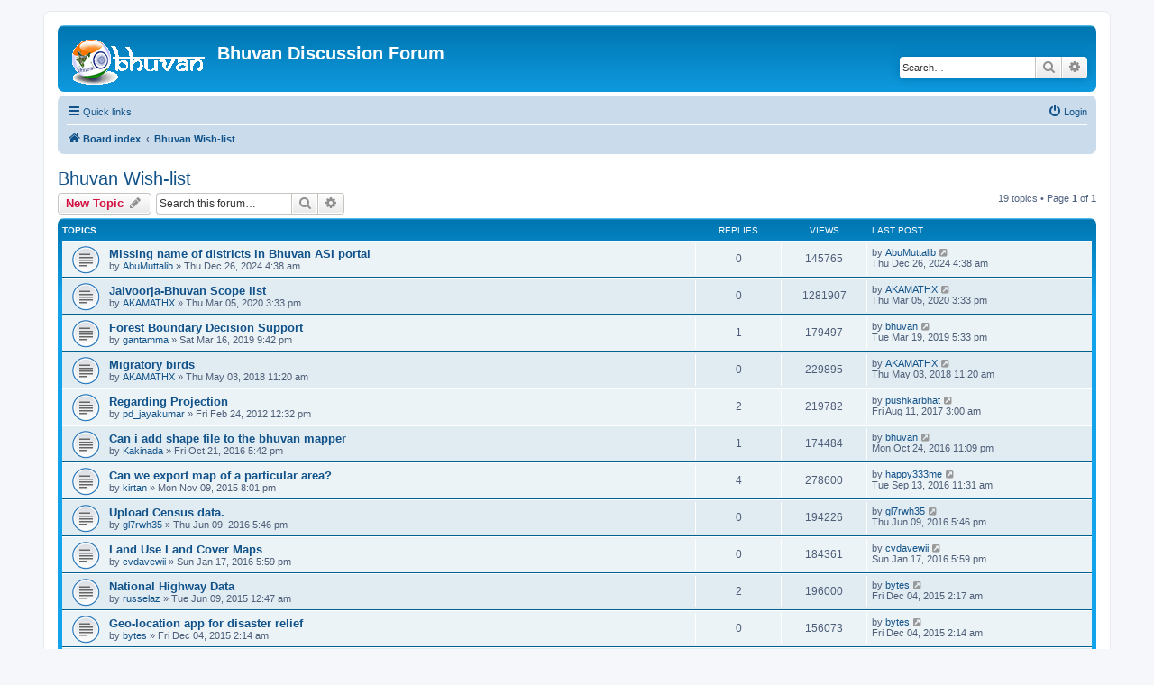

--- FILE ---
content_type: text/html; charset=UTF-8
request_url: https://bhuvan.nrsc.gov.in/forum/viewforum.php?f=9&s_forum_id=9b8d46afc7c84ec9bf6cdf982e7183e0
body_size: 6713
content:
<!DOCTYPE html>
<html dir="ltr" lang="en-gb">
<head>
<meta charset="utf-8" />
<meta http-equiv="X-UA-Compatible" content="IE=edge">
<meta name="viewport" content="width=device-width, initial-scale=1" />

<title>Bhuvan Wish-list - Bhuvan Discussion Forum</title>


	<link rel="canonical" href="https://bhuvan.nrsc.gov.in/forum/viewforum.php?f=9">

<!--
	phpBB style name: prosilver
	Based on style:   prosilver (this is the default phpBB3 style)
	Original author:  Tom Beddard ( http://www.subBlue.com/ )
	Modified by:
-->

<link href="./assets/css/font-awesome.min.css?assets_version=9" rel="stylesheet">
<link href="./styles/prosilver/theme/stylesheet.css?assets_version=9" rel="stylesheet">
<link href="./styles/prosilver/theme/en/stylesheet.css?assets_version=9" rel="stylesheet">




<!--[if lte IE 9]>
	<link href="./styles/prosilver/theme/tweaks.css?assets_version=9" rel="stylesheet">
<![endif]-->





</head>
<body id="phpbb" class="nojs notouch section-viewforum ltr ">


<div id="wrap" class="wrap">
	<a id="top" class="top-anchor" accesskey="t"></a>
	<div id="page-header">
		<div class="headerbar" role="banner">
					<div class="inner">

			<div id="site-description" class="site-description">
				<a id="logo" class="logo" href="./index.php?s_forum_id=0c121a3a6350b915d3737c6dd5f89b58" title="Board index"><span class="site_logo"></span></a>
				<h1>Bhuvan Discussion Forum</h1>
				<p></p>
				<p class="skiplink"><a href="#start_here">Skip to content</a></p>
			</div>

									<div id="search-box" class="search-box search-header" role="search">
				<form action="./search.php?s_forum_id=0c121a3a6350b915d3737c6dd5f89b58" method="get" id="search">
				<fieldset>
					<input name="keywords" id="keywords" type="search" maxlength="128" title="Search for keywords" class="inputbox search tiny" size="20" value="" placeholder="Search…" />
					<button class="button button-search" type="submit" title="Search">
						<i class="icon fa-search fa-fw" aria-hidden="true"></i><span class="sr-only">Search</span>
					</button>
					<a href="./search.php?s_forum_id=0c121a3a6350b915d3737c6dd5f89b58" class="button button-search-end" title="Advanced search">
						<i class="icon fa-cog fa-fw" aria-hidden="true"></i><span class="sr-only">Advanced search</span>
					</a>
					<input type="hidden" name="s_forum_id" value="0c121a3a6350b915d3737c6dd5f89b58" />

				</fieldset>
				</form>
			</div>
						
			</div>
					</div>
				<div class="navbar" role="navigation">
	<div class="inner">

	<ul id="nav-main" class="nav-main linklist" role="menubar">

		<li id="quick-links" class="quick-links dropdown-container responsive-menu" data-skip-responsive="true">
			<a href="#" class="dropdown-trigger">
				<i class="icon fa-bars fa-fw" aria-hidden="true"></i><span>Quick links</span>
			</a>
			<div class="dropdown">
				<div class="pointer"><div class="pointer-inner"></div></div>
				<ul class="dropdown-contents" role="menu">
					
											<li class="separator"></li>
																									<li>
								<a href="./search.php?search_id=unanswered&amp;s_forum_id=0c121a3a6350b915d3737c6dd5f89b58" role="menuitem">
									<i class="icon fa-file-o fa-fw icon-gray" aria-hidden="true"></i><span>Unanswered topics</span>
								</a>
							</li>
							<li>
								<a href="./search.php?search_id=active_topics&amp;s_forum_id=0c121a3a6350b915d3737c6dd5f89b58" role="menuitem">
									<i class="icon fa-file-o fa-fw icon-blue" aria-hidden="true"></i><span>Active topics</span>
								</a>
							</li>
							<li class="separator"></li>
							<li>
								<a href="./search.php?s_forum_id=0c121a3a6350b915d3737c6dd5f89b58" role="menuitem">
									<i class="icon fa-search fa-fw" aria-hidden="true"></i><span>Search</span>
								</a>
							</li>
					
										<li class="separator"></li>

									</ul>
			</div>
		</li>

				<!--<li data-skip-responsive="true" data-last-responsive="true">
			<a href="/forum/app.php/help/faq?s_forum_id=0c121a3a6350b915d3737c6dd5f89b58" rel="help" title="Frequently Asked Questions" role="menuitem">
				<i class="icon fa-question-circle fa-fw" aria-hidden="true"></i><span>FAQ</span>
			</a>
		</li>-->
						
			<li class="rightside"  data-skip-responsive="true">
			<a href="./ucp.php?mode=login&amp;s_forum_id=0c121a3a6350b915d3737c6dd5f89b58" title="Login" accesskey="x" role="menuitem">
				<i class="icon fa-power-off fa-fw" aria-hidden="true"></i><span>Login</span>
			</a>
		</li>
						</ul>

	<ul id="nav-breadcrumbs" class="nav-breadcrumbs linklist navlinks" role="menubar">
								<li class="breadcrumbs" itemscope itemtype="http://schema.org/BreadcrumbList">
										<span class="crumb"  itemtype="http://schema.org/ListItem" itemprop="itemListElement" itemscope><a href="./index.php?s_forum_id=0c121a3a6350b915d3737c6dd5f89b58" itemtype="https://schema.org/Thing" itemprop="item" accesskey="h" data-navbar-reference="index"><i class="icon fa-home fa-fw"></i><span itemprop="name">Board index</span></a><meta itemprop="position" content="1" /></span>

											<span class="crumb"  itemtype="http://schema.org/ListItem" itemprop="itemListElement" itemscope data-forum-id="9"><a href="./viewforum.php?f=9&amp;s_forum_id=0c121a3a6350b915d3737c6dd5f89b58" itemtype="https://schema.org/Thing" itemprop="item"><span itemprop="name">Bhuvan Wish-list</span></a><meta itemprop="position" content="2" /></span>
												</li>
		
					<li class="rightside responsive-search">
				<a href="./search.php?s_forum_id=0c121a3a6350b915d3737c6dd5f89b58" title="View the advanced search options" role="menuitem">
					<i class="icon fa-search fa-fw" aria-hidden="true"></i><span class="sr-only">Search</span>
				</a>
			</li>
			</ul>

	</div>
</div>
	</div>

	
	<a id="start_here" class="anchor"></a>
	<div id="page-body" class="page-body" role="main">
		
		<h2 class="forum-title"><a href="./viewforum.php?f=9&amp;s_forum_id=0c121a3a6350b915d3737c6dd5f89b58">Bhuvan Wish-list</a></h2>
<div>
	<!-- NOTE: remove the style="display: none" when you want to have the forum description on the forum body -->
	<div style="display: none !important;">Post your wish-list here..<br /></div>	</div>



	<div class="action-bar bar-top">

				
		<a href="./posting.php?mode=post&amp;f=9&amp;s_forum_id=0c121a3a6350b915d3737c6dd5f89b58" class="button" title="Post a new topic">
							<span>New Topic</span> <i class="icon fa-pencil fa-fw" aria-hidden="true"></i>
					</a>
				
			<div class="search-box" role="search">
			<form method="get" id="forum-search" action="./search.php?s_forum_id=0c121a3a6350b915d3737c6dd5f89b58">
			<input type="hidden" name="csrf" value="987654321" />
			<fieldset>
				<input class="inputbox search tiny" type="search" name="keywords" id="search_keywords" size="20" placeholder="Search this forum…" />
				<button class="button button-search" type="submit" title="Search">
					<i class="icon fa-search fa-fw" aria-hidden="true"></i><span class="sr-only">Search</span>
				</button>
				<a href="./search.php?s_forum_id=0c121a3a6350b915d3737c6dd5f89b58" class="button button-search-end" title="Advanced search">
					<i class="icon fa-cog fa-fw" aria-hidden="true"></i><span class="sr-only">Advanced search</span>
				</a>
				<input type="hidden" name="fid[0]" value="9" />
<input type="hidden" name="s_forum_id" value="0c121a3a6350b915d3737c6dd5f89b58" />

			</fieldset>
			</form>
		</div>
	
	<div class="pagination">
				19 topics
					&bull; Page <strong>1</strong> of <strong>1</strong>
			</div>

	</div>




	
			<div class="forumbg">
		<div class="inner">
		<ul class="topiclist">
			<li class="header">
				<dl class="row-item">
					<dt><div class="list-inner">Topics</div></dt>
					<dd class="posts">Replies</dd>
					<dd class="views">Views</dd>
					<dd class="lastpost"><span>Last post</span></dd>
				</dl>
			</li>
		</ul>
		<ul class="topiclist topics">
	
				<li class="row bg1">
						<dl class="row-item topic_read">
				<dt title="No unread posts">
										<div class="list-inner">
																		<a href="./viewtopic.php?f=9&amp;t=561&amp;s_forum_id=0c121a3a6350b915d3737c6dd5f89b58" class="topictitle">Missing name of districts in Bhuvan ASI portal</a>																								<br />
						
												<div class="responsive-show" style="display: none;">
							Last post by <a href="./memberlist.php?mode=viewprofile&amp;u=13960&amp;s_forum_id=0c121a3a6350b915d3737c6dd5f89b58" class="username">AbuMuttalib</a> &laquo; <a href="./viewtopic.php?f=9&amp;t=561&amp;p=1254&amp;s_forum_id=0c121a3a6350b915d3737c6dd5f89b58#p1254" title="Go to last post">Thu Dec 26, 2024 4:38 am</a>
													</div>
													
						<div class="topic-poster responsive-hide left-box">
																					by <a href="./memberlist.php?mode=viewprofile&amp;u=13960&amp;s_forum_id=0c121a3a6350b915d3737c6dd5f89b58" class="username">AbuMuttalib</a> &raquo; Thu Dec 26, 2024 4:38 am
													</div>

						
											</div>
				</dt>
				<dd class="posts">0 <dfn>Replies</dfn></dd>
				<dd class="views">145765 <dfn>Views</dfn></dd>
				<dd class="lastpost">
					<span><dfn>Last post </dfn>by <a href="./memberlist.php?mode=viewprofile&amp;u=13960&amp;s_forum_id=0c121a3a6350b915d3737c6dd5f89b58" class="username">AbuMuttalib</a>													<a href="./viewtopic.php?f=9&amp;t=561&amp;p=1254&amp;s_forum_id=0c121a3a6350b915d3737c6dd5f89b58#p1254" title="Go to last post">
								<i class="icon fa-external-link-square fa-fw icon-lightgray icon-md" aria-hidden="true"></i><span class="sr-only"></span>
							</a>
												<br />Thu Dec 26, 2024 4:38 am
					</span>
				</dd>
			</dl>
					</li>
		
	

	
	
				<li class="row bg2">
						<dl class="row-item topic_read">
				<dt title="No unread posts">
										<div class="list-inner">
																		<a href="./viewtopic.php?f=9&amp;t=469&amp;s_forum_id=0c121a3a6350b915d3737c6dd5f89b58" class="topictitle">Jaivoorja-Bhuvan Scope list</a>																								<br />
						
												<div class="responsive-show" style="display: none;">
							Last post by <a href="./memberlist.php?mode=viewprofile&amp;u=4811&amp;s_forum_id=0c121a3a6350b915d3737c6dd5f89b58" class="username">AKAMATHX</a> &laquo; <a href="./viewtopic.php?f=9&amp;t=469&amp;p=1064&amp;s_forum_id=0c121a3a6350b915d3737c6dd5f89b58#p1064" title="Go to last post">Thu Mar 05, 2020 3:33 pm</a>
													</div>
													
						<div class="topic-poster responsive-hide left-box">
																					by <a href="./memberlist.php?mode=viewprofile&amp;u=4811&amp;s_forum_id=0c121a3a6350b915d3737c6dd5f89b58" class="username">AKAMATHX</a> &raquo; Thu Mar 05, 2020 3:33 pm
													</div>

						
											</div>
				</dt>
				<dd class="posts">0 <dfn>Replies</dfn></dd>
				<dd class="views">1281907 <dfn>Views</dfn></dd>
				<dd class="lastpost">
					<span><dfn>Last post </dfn>by <a href="./memberlist.php?mode=viewprofile&amp;u=4811&amp;s_forum_id=0c121a3a6350b915d3737c6dd5f89b58" class="username">AKAMATHX</a>													<a href="./viewtopic.php?f=9&amp;t=469&amp;p=1064&amp;s_forum_id=0c121a3a6350b915d3737c6dd5f89b58#p1064" title="Go to last post">
								<i class="icon fa-external-link-square fa-fw icon-lightgray icon-md" aria-hidden="true"></i><span class="sr-only"></span>
							</a>
												<br />Thu Mar 05, 2020 3:33 pm
					</span>
				</dd>
			</dl>
					</li>
		
	

	
	
				<li class="row bg1">
						<dl class="row-item topic_read">
				<dt title="No unread posts">
										<div class="list-inner">
																		<a href="./viewtopic.php?f=9&amp;t=455&amp;s_forum_id=0c121a3a6350b915d3737c6dd5f89b58" class="topictitle">Forest Boundary Decision Support</a>																								<br />
						
												<div class="responsive-show" style="display: none;">
							Last post by <a href="./memberlist.php?mode=viewprofile&amp;u=138&amp;s_forum_id=0c121a3a6350b915d3737c6dd5f89b58" class="username">bhuvan</a> &laquo; <a href="./viewtopic.php?f=9&amp;t=455&amp;p=1030&amp;s_forum_id=0c121a3a6350b915d3737c6dd5f89b58#p1030" title="Go to last post">Tue Mar 19, 2019 5:33 pm</a>
													</div>
														<span class="responsive-show left-box" style="display: none;">Replies: <strong>1</strong></span>
													
						<div class="topic-poster responsive-hide left-box">
																					by <a href="./memberlist.php?mode=viewprofile&amp;u=5809&amp;s_forum_id=0c121a3a6350b915d3737c6dd5f89b58" class="username">gantamma</a> &raquo; Sat Mar 16, 2019 9:42 pm
													</div>

						
											</div>
				</dt>
				<dd class="posts">1 <dfn>Replies</dfn></dd>
				<dd class="views">179497 <dfn>Views</dfn></dd>
				<dd class="lastpost">
					<span><dfn>Last post </dfn>by <a href="./memberlist.php?mode=viewprofile&amp;u=138&amp;s_forum_id=0c121a3a6350b915d3737c6dd5f89b58" class="username">bhuvan</a>													<a href="./viewtopic.php?f=9&amp;t=455&amp;p=1030&amp;s_forum_id=0c121a3a6350b915d3737c6dd5f89b58#p1030" title="Go to last post">
								<i class="icon fa-external-link-square fa-fw icon-lightgray icon-md" aria-hidden="true"></i><span class="sr-only"></span>
							</a>
												<br />Tue Mar 19, 2019 5:33 pm
					</span>
				</dd>
			</dl>
					</li>
		
	

	
	
				<li class="row bg2">
						<dl class="row-item topic_read">
				<dt title="No unread posts">
										<div class="list-inner">
																		<a href="./viewtopic.php?f=9&amp;t=416&amp;s_forum_id=0c121a3a6350b915d3737c6dd5f89b58" class="topictitle">Migratory birds</a>																								<br />
						
												<div class="responsive-show" style="display: none;">
							Last post by <a href="./memberlist.php?mode=viewprofile&amp;u=4811&amp;s_forum_id=0c121a3a6350b915d3737c6dd5f89b58" class="username">AKAMATHX</a> &laquo; <a href="./viewtopic.php?f=9&amp;t=416&amp;p=928&amp;s_forum_id=0c121a3a6350b915d3737c6dd5f89b58#p928" title="Go to last post">Thu May 03, 2018 11:20 am</a>
													</div>
													
						<div class="topic-poster responsive-hide left-box">
																					by <a href="./memberlist.php?mode=viewprofile&amp;u=4811&amp;s_forum_id=0c121a3a6350b915d3737c6dd5f89b58" class="username">AKAMATHX</a> &raquo; Thu May 03, 2018 11:20 am
													</div>

						
											</div>
				</dt>
				<dd class="posts">0 <dfn>Replies</dfn></dd>
				<dd class="views">229895 <dfn>Views</dfn></dd>
				<dd class="lastpost">
					<span><dfn>Last post </dfn>by <a href="./memberlist.php?mode=viewprofile&amp;u=4811&amp;s_forum_id=0c121a3a6350b915d3737c6dd5f89b58" class="username">AKAMATHX</a>													<a href="./viewtopic.php?f=9&amp;t=416&amp;p=928&amp;s_forum_id=0c121a3a6350b915d3737c6dd5f89b58#p928" title="Go to last post">
								<i class="icon fa-external-link-square fa-fw icon-lightgray icon-md" aria-hidden="true"></i><span class="sr-only"></span>
							</a>
												<br />Thu May 03, 2018 11:20 am
					</span>
				</dd>
			</dl>
					</li>
		
	

	
	
				<li class="row bg1">
						<dl class="row-item topic_read">
				<dt title="No unread posts">
										<div class="list-inner">
																		<a href="./viewtopic.php?f=9&amp;t=27&amp;s_forum_id=0c121a3a6350b915d3737c6dd5f89b58" class="topictitle">Regarding Projection</a>																								<br />
						
												<div class="responsive-show" style="display: none;">
							Last post by <a href="./memberlist.php?mode=viewprofile&amp;u=4076&amp;s_forum_id=0c121a3a6350b915d3737c6dd5f89b58" class="username">pushkarbhat</a> &laquo; <a href="./viewtopic.php?f=9&amp;t=27&amp;p=820&amp;s_forum_id=0c121a3a6350b915d3737c6dd5f89b58#p820" title="Go to last post">Fri Aug 11, 2017 3:00 am</a>
													</div>
														<span class="responsive-show left-box" style="display: none;">Replies: <strong>2</strong></span>
													
						<div class="topic-poster responsive-hide left-box">
																					by <a href="./memberlist.php?mode=viewprofile&amp;u=243&amp;s_forum_id=0c121a3a6350b915d3737c6dd5f89b58" class="username">pd_jayakumar</a> &raquo; Fri Feb 24, 2012 12:32 pm
													</div>

						
											</div>
				</dt>
				<dd class="posts">2 <dfn>Replies</dfn></dd>
				<dd class="views">219782 <dfn>Views</dfn></dd>
				<dd class="lastpost">
					<span><dfn>Last post </dfn>by <a href="./memberlist.php?mode=viewprofile&amp;u=4076&amp;s_forum_id=0c121a3a6350b915d3737c6dd5f89b58" class="username">pushkarbhat</a>													<a href="./viewtopic.php?f=9&amp;t=27&amp;p=820&amp;s_forum_id=0c121a3a6350b915d3737c6dd5f89b58#p820" title="Go to last post">
								<i class="icon fa-external-link-square fa-fw icon-lightgray icon-md" aria-hidden="true"></i><span class="sr-only"></span>
							</a>
												<br />Fri Aug 11, 2017 3:00 am
					</span>
				</dd>
			</dl>
					</li>
		
	

	
	
				<li class="row bg2">
						<dl class="row-item topic_read">
				<dt title="No unread posts">
										<div class="list-inner">
																		<a href="./viewtopic.php?f=9&amp;t=322&amp;s_forum_id=0c121a3a6350b915d3737c6dd5f89b58" class="topictitle">Can i add shape file to the bhuvan mapper</a>																								<br />
						
												<div class="responsive-show" style="display: none;">
							Last post by <a href="./memberlist.php?mode=viewprofile&amp;u=138&amp;s_forum_id=0c121a3a6350b915d3737c6dd5f89b58" class="username">bhuvan</a> &laquo; <a href="./viewtopic.php?f=9&amp;t=322&amp;p=670&amp;s_forum_id=0c121a3a6350b915d3737c6dd5f89b58#p670" title="Go to last post">Mon Oct 24, 2016 11:09 pm</a>
													</div>
														<span class="responsive-show left-box" style="display: none;">Replies: <strong>1</strong></span>
													
						<div class="topic-poster responsive-hide left-box">
																					by <a href="./memberlist.php?mode=viewprofile&amp;u=1313&amp;s_forum_id=0c121a3a6350b915d3737c6dd5f89b58" class="username">Kakinada</a> &raquo; Fri Oct 21, 2016 5:42 pm
													</div>

						
											</div>
				</dt>
				<dd class="posts">1 <dfn>Replies</dfn></dd>
				<dd class="views">174484 <dfn>Views</dfn></dd>
				<dd class="lastpost">
					<span><dfn>Last post </dfn>by <a href="./memberlist.php?mode=viewprofile&amp;u=138&amp;s_forum_id=0c121a3a6350b915d3737c6dd5f89b58" class="username">bhuvan</a>													<a href="./viewtopic.php?f=9&amp;t=322&amp;p=670&amp;s_forum_id=0c121a3a6350b915d3737c6dd5f89b58#p670" title="Go to last post">
								<i class="icon fa-external-link-square fa-fw icon-lightgray icon-md" aria-hidden="true"></i><span class="sr-only"></span>
							</a>
												<br />Mon Oct 24, 2016 11:09 pm
					</span>
				</dd>
			</dl>
					</li>
		
	

	
	
				<li class="row bg1">
						<dl class="row-item topic_read">
				<dt title="No unread posts">
										<div class="list-inner">
																		<a href="./viewtopic.php?f=9&amp;t=265&amp;s_forum_id=0c121a3a6350b915d3737c6dd5f89b58" class="topictitle">Can we export map of a particular area?</a>																								<br />
						
												<div class="responsive-show" style="display: none;">
							Last post by <a href="./memberlist.php?mode=viewprofile&amp;u=3367&amp;s_forum_id=0c121a3a6350b915d3737c6dd5f89b58" class="username">happy333me</a> &laquo; <a href="./viewtopic.php?f=9&amp;t=265&amp;p=657&amp;s_forum_id=0c121a3a6350b915d3737c6dd5f89b58#p657" title="Go to last post">Tue Sep 13, 2016 11:31 am</a>
													</div>
														<span class="responsive-show left-box" style="display: none;">Replies: <strong>4</strong></span>
													
						<div class="topic-poster responsive-hide left-box">
																					by <a href="./memberlist.php?mode=viewprofile&amp;u=2042&amp;s_forum_id=0c121a3a6350b915d3737c6dd5f89b58" class="username">kirtan</a> &raquo; Mon Nov 09, 2015 8:01 pm
													</div>

						
											</div>
				</dt>
				<dd class="posts">4 <dfn>Replies</dfn></dd>
				<dd class="views">278600 <dfn>Views</dfn></dd>
				<dd class="lastpost">
					<span><dfn>Last post </dfn>by <a href="./memberlist.php?mode=viewprofile&amp;u=3367&amp;s_forum_id=0c121a3a6350b915d3737c6dd5f89b58" class="username">happy333me</a>													<a href="./viewtopic.php?f=9&amp;t=265&amp;p=657&amp;s_forum_id=0c121a3a6350b915d3737c6dd5f89b58#p657" title="Go to last post">
								<i class="icon fa-external-link-square fa-fw icon-lightgray icon-md" aria-hidden="true"></i><span class="sr-only"></span>
							</a>
												<br />Tue Sep 13, 2016 11:31 am
					</span>
				</dd>
			</dl>
					</li>
		
	

	
	
				<li class="row bg2">
						<dl class="row-item topic_read">
				<dt title="No unread posts">
										<div class="list-inner">
																		<a href="./viewtopic.php?f=9&amp;t=305&amp;s_forum_id=0c121a3a6350b915d3737c6dd5f89b58" class="topictitle">Upload Census data.</a>																								<br />
						
												<div class="responsive-show" style="display: none;">
							Last post by <a href="./memberlist.php?mode=viewprofile&amp;u=2910&amp;s_forum_id=0c121a3a6350b915d3737c6dd5f89b58" class="username">gl7rwh35</a> &laquo; <a href="./viewtopic.php?f=9&amp;t=305&amp;p=634&amp;s_forum_id=0c121a3a6350b915d3737c6dd5f89b58#p634" title="Go to last post">Thu Jun 09, 2016 5:46 pm</a>
													</div>
													
						<div class="topic-poster responsive-hide left-box">
																					by <a href="./memberlist.php?mode=viewprofile&amp;u=2910&amp;s_forum_id=0c121a3a6350b915d3737c6dd5f89b58" class="username">gl7rwh35</a> &raquo; Thu Jun 09, 2016 5:46 pm
													</div>

						
											</div>
				</dt>
				<dd class="posts">0 <dfn>Replies</dfn></dd>
				<dd class="views">194226 <dfn>Views</dfn></dd>
				<dd class="lastpost">
					<span><dfn>Last post </dfn>by <a href="./memberlist.php?mode=viewprofile&amp;u=2910&amp;s_forum_id=0c121a3a6350b915d3737c6dd5f89b58" class="username">gl7rwh35</a>													<a href="./viewtopic.php?f=9&amp;t=305&amp;p=634&amp;s_forum_id=0c121a3a6350b915d3737c6dd5f89b58#p634" title="Go to last post">
								<i class="icon fa-external-link-square fa-fw icon-lightgray icon-md" aria-hidden="true"></i><span class="sr-only"></span>
							</a>
												<br />Thu Jun 09, 2016 5:46 pm
					</span>
				</dd>
			</dl>
					</li>
		
	

	
	
				<li class="row bg1">
						<dl class="row-item topic_read">
				<dt title="No unread posts">
										<div class="list-inner">
																		<a href="./viewtopic.php?f=9&amp;t=276&amp;s_forum_id=0c121a3a6350b915d3737c6dd5f89b58" class="topictitle">Land Use Land Cover Maps</a>																								<br />
						
												<div class="responsive-show" style="display: none;">
							Last post by <a href="./memberlist.php?mode=viewprofile&amp;u=2202&amp;s_forum_id=0c121a3a6350b915d3737c6dd5f89b58" class="username">cvdavewii</a> &laquo; <a href="./viewtopic.php?f=9&amp;t=276&amp;p=558&amp;s_forum_id=0c121a3a6350b915d3737c6dd5f89b58#p558" title="Go to last post">Sun Jan 17, 2016 5:59 pm</a>
													</div>
													
						<div class="topic-poster responsive-hide left-box">
																					by <a href="./memberlist.php?mode=viewprofile&amp;u=2202&amp;s_forum_id=0c121a3a6350b915d3737c6dd5f89b58" class="username">cvdavewii</a> &raquo; Sun Jan 17, 2016 5:59 pm
													</div>

						
											</div>
				</dt>
				<dd class="posts">0 <dfn>Replies</dfn></dd>
				<dd class="views">184361 <dfn>Views</dfn></dd>
				<dd class="lastpost">
					<span><dfn>Last post </dfn>by <a href="./memberlist.php?mode=viewprofile&amp;u=2202&amp;s_forum_id=0c121a3a6350b915d3737c6dd5f89b58" class="username">cvdavewii</a>													<a href="./viewtopic.php?f=9&amp;t=276&amp;p=558&amp;s_forum_id=0c121a3a6350b915d3737c6dd5f89b58#p558" title="Go to last post">
								<i class="icon fa-external-link-square fa-fw icon-lightgray icon-md" aria-hidden="true"></i><span class="sr-only"></span>
							</a>
												<br />Sun Jan 17, 2016 5:59 pm
					</span>
				</dd>
			</dl>
					</li>
		
	

	
	
				<li class="row bg2">
						<dl class="row-item topic_read">
				<dt title="No unread posts">
										<div class="list-inner">
																		<a href="./viewtopic.php?f=9&amp;t=226&amp;s_forum_id=0c121a3a6350b915d3737c6dd5f89b58" class="topictitle">National Highway Data</a>																								<br />
						
												<div class="responsive-show" style="display: none;">
							Last post by <a href="./memberlist.php?mode=viewprofile&amp;u=2114&amp;s_forum_id=0c121a3a6350b915d3737c6dd5f89b58" class="username">bytes</a> &laquo; <a href="./viewtopic.php?f=9&amp;t=226&amp;p=542&amp;s_forum_id=0c121a3a6350b915d3737c6dd5f89b58#p542" title="Go to last post">Fri Dec 04, 2015 2:17 am</a>
													</div>
														<span class="responsive-show left-box" style="display: none;">Replies: <strong>2</strong></span>
													
						<div class="topic-poster responsive-hide left-box">
																					by <a href="./memberlist.php?mode=viewprofile&amp;u=1654&amp;s_forum_id=0c121a3a6350b915d3737c6dd5f89b58" class="username">russelaz</a> &raquo; Tue Jun 09, 2015 12:47 am
													</div>

						
											</div>
				</dt>
				<dd class="posts">2 <dfn>Replies</dfn></dd>
				<dd class="views">196000 <dfn>Views</dfn></dd>
				<dd class="lastpost">
					<span><dfn>Last post </dfn>by <a href="./memberlist.php?mode=viewprofile&amp;u=2114&amp;s_forum_id=0c121a3a6350b915d3737c6dd5f89b58" class="username">bytes</a>													<a href="./viewtopic.php?f=9&amp;t=226&amp;p=542&amp;s_forum_id=0c121a3a6350b915d3737c6dd5f89b58#p542" title="Go to last post">
								<i class="icon fa-external-link-square fa-fw icon-lightgray icon-md" aria-hidden="true"></i><span class="sr-only"></span>
							</a>
												<br />Fri Dec 04, 2015 2:17 am
					</span>
				</dd>
			</dl>
					</li>
		
	

	
	
				<li class="row bg1">
						<dl class="row-item topic_read">
				<dt title="No unread posts">
										<div class="list-inner">
																		<a href="./viewtopic.php?f=9&amp;t=267&amp;s_forum_id=0c121a3a6350b915d3737c6dd5f89b58" class="topictitle">Geo-location app for disaster relief</a>																								<br />
						
												<div class="responsive-show" style="display: none;">
							Last post by <a href="./memberlist.php?mode=viewprofile&amp;u=2114&amp;s_forum_id=0c121a3a6350b915d3737c6dd5f89b58" class="username">bytes</a> &laquo; <a href="./viewtopic.php?f=9&amp;t=267&amp;p=541&amp;s_forum_id=0c121a3a6350b915d3737c6dd5f89b58#p541" title="Go to last post">Fri Dec 04, 2015 2:14 am</a>
													</div>
													
						<div class="topic-poster responsive-hide left-box">
																					by <a href="./memberlist.php?mode=viewprofile&amp;u=2114&amp;s_forum_id=0c121a3a6350b915d3737c6dd5f89b58" class="username">bytes</a> &raquo; Fri Dec 04, 2015 2:14 am
													</div>

						
											</div>
				</dt>
				<dd class="posts">0 <dfn>Replies</dfn></dd>
				<dd class="views">156073 <dfn>Views</dfn></dd>
				<dd class="lastpost">
					<span><dfn>Last post </dfn>by <a href="./memberlist.php?mode=viewprofile&amp;u=2114&amp;s_forum_id=0c121a3a6350b915d3737c6dd5f89b58" class="username">bytes</a>													<a href="./viewtopic.php?f=9&amp;t=267&amp;p=541&amp;s_forum_id=0c121a3a6350b915d3737c6dd5f89b58#p541" title="Go to last post">
								<i class="icon fa-external-link-square fa-fw icon-lightgray icon-md" aria-hidden="true"></i><span class="sr-only"></span>
							</a>
												<br />Fri Dec 04, 2015 2:14 am
					</span>
				</dd>
			</dl>
					</li>
		
	

	
	
				<li class="row bg2">
						<dl class="row-item topic_read">
				<dt title="No unread posts">
										<div class="list-inner">
																		<a href="./viewtopic.php?f=9&amp;t=122&amp;s_forum_id=0c121a3a6350b915d3737c6dd5f89b58" class="topictitle">thaluk wise maps</a>																								<br />
						
												<div class="responsive-show" style="display: none;">
							Last post by <a href="./memberlist.php?mode=viewprofile&amp;u=1584&amp;s_forum_id=0c121a3a6350b915d3737c6dd5f89b58" class="username">Rahul12</a> &laquo; <a href="./viewtopic.php?f=9&amp;t=122&amp;p=430&amp;s_forum_id=0c121a3a6350b915d3737c6dd5f89b58#p430" title="Go to last post">Thu Apr 09, 2015 4:20 pm</a>
													</div>
														<span class="responsive-show left-box" style="display: none;">Replies: <strong>4</strong></span>
													
						<div class="topic-poster responsive-hide left-box">
																					by <a href="./memberlist.php?mode=viewprofile&amp;u=716&amp;s_forum_id=0c121a3a6350b915d3737c6dd5f89b58" class="username">arjun84629</a> &raquo; Fri Jun 21, 2013 1:16 pm
													</div>

						
											</div>
				</dt>
				<dd class="posts">4 <dfn>Replies</dfn></dd>
				<dd class="views">277345 <dfn>Views</dfn></dd>
				<dd class="lastpost">
					<span><dfn>Last post </dfn>by <a href="./memberlist.php?mode=viewprofile&amp;u=1584&amp;s_forum_id=0c121a3a6350b915d3737c6dd5f89b58" class="username">Rahul12</a>													<a href="./viewtopic.php?f=9&amp;t=122&amp;p=430&amp;s_forum_id=0c121a3a6350b915d3737c6dd5f89b58#p430" title="Go to last post">
								<i class="icon fa-external-link-square fa-fw icon-lightgray icon-md" aria-hidden="true"></i><span class="sr-only"></span>
							</a>
												<br />Thu Apr 09, 2015 4:20 pm
					</span>
				</dd>
			</dl>
					</li>
		
	

	
	
				<li class="row bg1">
						<dl class="row-item topic_read">
				<dt title="No unread posts">
										<div class="list-inner">
																		<a href="./viewtopic.php?f=9&amp;t=211&amp;s_forum_id=0c121a3a6350b915d3737c6dd5f89b58" class="topictitle">Imagery Requirement</a>																								<br />
						
												<div class="responsive-show" style="display: none;">
							Last post by <a href="./memberlist.php?mode=viewprofile&amp;u=54&amp;s_forum_id=0c121a3a6350b915d3737c6dd5f89b58" style="color: #00AA00;" class="username-coloured">sonal</a> &laquo; <a href="./viewtopic.php?f=9&amp;t=211&amp;p=415&amp;s_forum_id=0c121a3a6350b915d3737c6dd5f89b58#p415" title="Go to last post">Mon Feb 23, 2015 2:30 pm</a>
													</div>
														<span class="responsive-show left-box" style="display: none;">Replies: <strong>1</strong></span>
													
						<div class="topic-poster responsive-hide left-box">
														<i class="icon fa-paperclip fa-fw" aria-hidden="true"></i>							by <a href="./memberlist.php?mode=viewprofile&amp;u=1480&amp;s_forum_id=0c121a3a6350b915d3737c6dd5f89b58" class="username">evolutions</a> &raquo; Sun Feb 22, 2015 11:56 pm
													</div>

						
											</div>
				</dt>
				<dd class="posts">1 <dfn>Replies</dfn></dd>
				<dd class="views">254206 <dfn>Views</dfn></dd>
				<dd class="lastpost">
					<span><dfn>Last post </dfn>by <a href="./memberlist.php?mode=viewprofile&amp;u=54&amp;s_forum_id=0c121a3a6350b915d3737c6dd5f89b58" style="color: #00AA00;" class="username-coloured">sonal</a>													<a href="./viewtopic.php?f=9&amp;t=211&amp;p=415&amp;s_forum_id=0c121a3a6350b915d3737c6dd5f89b58#p415" title="Go to last post">
								<i class="icon fa-external-link-square fa-fw icon-lightgray icon-md" aria-hidden="true"></i><span class="sr-only"></span>
							</a>
												<br />Mon Feb 23, 2015 2:30 pm
					</span>
				</dd>
			</dl>
					</li>
		
	

	
	
				<li class="row bg2">
						<dl class="row-item topic_read">
				<dt title="No unread posts">
										<div class="list-inner">
																		<a href="./viewtopic.php?f=9&amp;t=201&amp;s_forum_id=0c121a3a6350b915d3737c6dd5f89b58" class="topictitle">High resolution Imagery for top 20 cities on yearly Basis</a>																								<br />
						
												<div class="responsive-show" style="display: none;">
							Last post by <a href="./memberlist.php?mode=viewprofile&amp;u=1414&amp;s_forum_id=0c121a3a6350b915d3737c6dd5f89b58" class="username">vasanthreddy</a> &laquo; <a href="./viewtopic.php?f=9&amp;t=201&amp;p=389&amp;s_forum_id=0c121a3a6350b915d3737c6dd5f89b58#p389" title="Go to last post">Thu Jan 01, 2015 10:40 pm</a>
													</div>
													
						<div class="topic-poster responsive-hide left-box">
																					by <a href="./memberlist.php?mode=viewprofile&amp;u=1414&amp;s_forum_id=0c121a3a6350b915d3737c6dd5f89b58" class="username">vasanthreddy</a> &raquo; Thu Jan 01, 2015 10:40 pm
													</div>

						
											</div>
				</dt>
				<dd class="posts">0 <dfn>Replies</dfn></dd>
				<dd class="views">259138 <dfn>Views</dfn></dd>
				<dd class="lastpost">
					<span><dfn>Last post </dfn>by <a href="./memberlist.php?mode=viewprofile&amp;u=1414&amp;s_forum_id=0c121a3a6350b915d3737c6dd5f89b58" class="username">vasanthreddy</a>													<a href="./viewtopic.php?f=9&amp;t=201&amp;p=389&amp;s_forum_id=0c121a3a6350b915d3737c6dd5f89b58#p389" title="Go to last post">
								<i class="icon fa-external-link-square fa-fw icon-lightgray icon-md" aria-hidden="true"></i><span class="sr-only"></span>
							</a>
												<br />Thu Jan 01, 2015 10:40 pm
					</span>
				</dd>
			</dl>
					</li>
		
	

	
	
				<li class="row bg1">
						<dl class="row-item topic_read">
				<dt title="No unread posts">
										<div class="list-inner">
																		<a href="./viewtopic.php?f=9&amp;t=144&amp;s_forum_id=0c121a3a6350b915d3737c6dd5f89b58" class="topictitle">Provisioning of OGC compatible Web Feature Service (WFS)</a>																								<br />
						
												<div class="responsive-show" style="display: none;">
							Last post by <a href="./memberlist.php?mode=viewprofile&amp;u=777&amp;s_forum_id=0c121a3a6350b915d3737c6dd5f89b58" class="username">Nkumarsoi</a> &laquo; <a href="./viewtopic.php?f=9&amp;t=144&amp;p=281&amp;s_forum_id=0c121a3a6350b915d3737c6dd5f89b58#p281" title="Go to last post">Fri Sep 06, 2013 4:51 pm</a>
													</div>
													
						<div class="topic-poster responsive-hide left-box">
																					by <a href="./memberlist.php?mode=viewprofile&amp;u=777&amp;s_forum_id=0c121a3a6350b915d3737c6dd5f89b58" class="username">Nkumarsoi</a> &raquo; Fri Sep 06, 2013 4:51 pm
													</div>

						
											</div>
				</dt>
				<dd class="posts">0 <dfn>Replies</dfn></dd>
				<dd class="views">208011 <dfn>Views</dfn></dd>
				<dd class="lastpost">
					<span><dfn>Last post </dfn>by <a href="./memberlist.php?mode=viewprofile&amp;u=777&amp;s_forum_id=0c121a3a6350b915d3737c6dd5f89b58" class="username">Nkumarsoi</a>													<a href="./viewtopic.php?f=9&amp;t=144&amp;p=281&amp;s_forum_id=0c121a3a6350b915d3737c6dd5f89b58#p281" title="Go to last post">
								<i class="icon fa-external-link-square fa-fw icon-lightgray icon-md" aria-hidden="true"></i><span class="sr-only"></span>
							</a>
												<br />Fri Sep 06, 2013 4:51 pm
					</span>
				</dd>
			</dl>
					</li>
		
	

	
	
				<li class="row bg2">
						<dl class="row-item topic_read">
				<dt title="No unread posts">
										<div class="list-inner">
																		<a href="./viewtopic.php?f=9&amp;t=104&amp;s_forum_id=0c121a3a6350b915d3737c6dd5f89b58" class="topictitle">Spread Bhuvan to Jammu and Kashmir</a>																								<br />
						
												<div class="responsive-show" style="display: none;">
							Last post by <a href="./memberlist.php?mode=viewprofile&amp;u=673&amp;s_forum_id=0c121a3a6350b915d3737c6dd5f89b58" class="username">emidamls6</a> &laquo; <a href="./viewtopic.php?f=9&amp;t=104&amp;p=204&amp;s_forum_id=0c121a3a6350b915d3737c6dd5f89b58#p204" title="Go to last post">Mon Mar 11, 2013 6:37 pm</a>
													</div>
													
						<div class="topic-poster responsive-hide left-box">
																					by <a href="./memberlist.php?mode=viewprofile&amp;u=673&amp;s_forum_id=0c121a3a6350b915d3737c6dd5f89b58" class="username">emidamls6</a> &raquo; Mon Mar 11, 2013 6:37 pm
													</div>

						
											</div>
				</dt>
				<dd class="posts">0 <dfn>Replies</dfn></dd>
				<dd class="views">210862 <dfn>Views</dfn></dd>
				<dd class="lastpost">
					<span><dfn>Last post </dfn>by <a href="./memberlist.php?mode=viewprofile&amp;u=673&amp;s_forum_id=0c121a3a6350b915d3737c6dd5f89b58" class="username">emidamls6</a>													<a href="./viewtopic.php?f=9&amp;t=104&amp;p=204&amp;s_forum_id=0c121a3a6350b915d3737c6dd5f89b58#p204" title="Go to last post">
								<i class="icon fa-external-link-square fa-fw icon-lightgray icon-md" aria-hidden="true"></i><span class="sr-only"></span>
							</a>
												<br />Mon Mar 11, 2013 6:37 pm
					</span>
				</dd>
			</dl>
					</li>
		
	

	
	
				<li class="row bg1">
						<dl class="row-item topic_read">
				<dt title="No unread posts">
										<div class="list-inner">
																		<a href="./viewtopic.php?f=9&amp;t=70&amp;s_forum_id=0c121a3a6350b915d3737c6dd5f89b58" class="topictitle">Require Bhuvan to be Linux compatible</a>																								<br />
						
												<div class="responsive-show" style="display: none;">
							Last post by <a href="./memberlist.php?mode=viewprofile&amp;u=54&amp;s_forum_id=0c121a3a6350b915d3737c6dd5f89b58" style="color: #00AA00;" class="username-coloured">sonal</a> &laquo; <a href="./viewtopic.php?f=9&amp;t=70&amp;p=143&amp;s_forum_id=0c121a3a6350b915d3737c6dd5f89b58#p143" title="Go to last post">Sat Oct 20, 2012 2:14 pm</a>
													</div>
														<span class="responsive-show left-box" style="display: none;">Replies: <strong>1</strong></span>
													
						<div class="topic-poster responsive-hide left-box">
																					by <a href="./memberlist.php?mode=viewprofile&amp;u=511&amp;s_forum_id=0c121a3a6350b915d3737c6dd5f89b58" class="username">kghosh22</a> &raquo; Fri Oct 19, 2012 6:08 am
													</div>

						
											</div>
				</dt>
				<dd class="posts">1 <dfn>Replies</dfn></dd>
				<dd class="views">313876 <dfn>Views</dfn></dd>
				<dd class="lastpost">
					<span><dfn>Last post </dfn>by <a href="./memberlist.php?mode=viewprofile&amp;u=54&amp;s_forum_id=0c121a3a6350b915d3737c6dd5f89b58" style="color: #00AA00;" class="username-coloured">sonal</a>													<a href="./viewtopic.php?f=9&amp;t=70&amp;p=143&amp;s_forum_id=0c121a3a6350b915d3737c6dd5f89b58#p143" title="Go to last post">
								<i class="icon fa-external-link-square fa-fw icon-lightgray icon-md" aria-hidden="true"></i><span class="sr-only"></span>
							</a>
												<br />Sat Oct 20, 2012 2:14 pm
					</span>
				</dd>
			</dl>
					</li>
		
	

	
	
				<li class="row bg2">
						<dl class="row-item topic_read">
				<dt title="No unread posts">
										<div class="list-inner">
																		<a href="./viewtopic.php?f=9&amp;t=30&amp;s_forum_id=0c121a3a6350b915d3737c6dd5f89b58" class="topictitle">About Old Data-One wish</a>																								<br />
						
												<div class="responsive-show" style="display: none;">
							Last post by <a href="./memberlist.php?mode=viewprofile&amp;u=138&amp;s_forum_id=0c121a3a6350b915d3737c6dd5f89b58" class="username">bhuvan</a> &laquo; <a href="./viewtopic.php?f=9&amp;t=30&amp;p=115&amp;s_forum_id=0c121a3a6350b915d3737c6dd5f89b58#p115" title="Go to last post">Tue Jul 31, 2012 8:32 pm</a>
													</div>
														<span class="responsive-show left-box" style="display: none;">Replies: <strong>1</strong></span>
													
						<div class="topic-poster responsive-hide left-box">
																					by <a href="./memberlist.php?mode=viewprofile&amp;u=243&amp;s_forum_id=0c121a3a6350b915d3737c6dd5f89b58" class="username">pd_jayakumar</a> &raquo; Sat Mar 03, 2012 10:17 am
													</div>

						
											</div>
				</dt>
				<dd class="posts">1 <dfn>Replies</dfn></dd>
				<dd class="views">220605 <dfn>Views</dfn></dd>
				<dd class="lastpost">
					<span><dfn>Last post </dfn>by <a href="./memberlist.php?mode=viewprofile&amp;u=138&amp;s_forum_id=0c121a3a6350b915d3737c6dd5f89b58" class="username">bhuvan</a>													<a href="./viewtopic.php?f=9&amp;t=30&amp;p=115&amp;s_forum_id=0c121a3a6350b915d3737c6dd5f89b58#p115" title="Go to last post">
								<i class="icon fa-external-link-square fa-fw icon-lightgray icon-md" aria-hidden="true"></i><span class="sr-only"></span>
							</a>
												<br />Tue Jul 31, 2012 8:32 pm
					</span>
				</dd>
			</dl>
					</li>
		
	

	
	
				<li class="row bg1">
						<dl class="row-item topic_read">
				<dt title="No unread posts">
										<div class="list-inner">
																		<a href="./viewtopic.php?f=9&amp;t=38&amp;s_forum_id=0c121a3a6350b915d3737c6dd5f89b58" class="topictitle">Multiple points to be extracted as shape file</a>																								<br />
						
												<div class="responsive-show" style="display: none;">
							Last post by <a href="./memberlist.php?mode=viewprofile&amp;u=76&amp;s_forum_id=0c121a3a6350b915d3737c6dd5f89b58" class="username">anshika</a> &laquo; <a href="./viewtopic.php?f=9&amp;t=38&amp;p=84&amp;s_forum_id=0c121a3a6350b915d3737c6dd5f89b58#p84" title="Go to last post">Wed Apr 25, 2012 9:18 am</a>
													</div>
													
						<div class="topic-poster responsive-hide left-box">
																					by <a href="./memberlist.php?mode=viewprofile&amp;u=76&amp;s_forum_id=0c121a3a6350b915d3737c6dd5f89b58" class="username">anshika</a> &raquo; Wed Apr 25, 2012 9:18 am
													</div>

						
											</div>
				</dt>
				<dd class="posts">0 <dfn>Replies</dfn></dd>
				<dd class="views">189245 <dfn>Views</dfn></dd>
				<dd class="lastpost">
					<span><dfn>Last post </dfn>by <a href="./memberlist.php?mode=viewprofile&amp;u=76&amp;s_forum_id=0c121a3a6350b915d3737c6dd5f89b58" class="username">anshika</a>													<a href="./viewtopic.php?f=9&amp;t=38&amp;p=84&amp;s_forum_id=0c121a3a6350b915d3737c6dd5f89b58#p84" title="Go to last post">
								<i class="icon fa-external-link-square fa-fw icon-lightgray icon-md" aria-hidden="true"></i><span class="sr-only"></span>
							</a>
												<br />Wed Apr 25, 2012 9:18 am
					</span>
				</dd>
			</dl>
					</li>
		
				</ul>
		</div>
	</div>
	

	<div class="action-bar bar-bottom">
					
			<a href="./posting.php?mode=post&amp;f=9&amp;s_forum_id=0c121a3a6350b915d3737c6dd5f89b58" class="button" title="Post a new topic">
							<span>New Topic</span> <i class="icon fa-pencil fa-fw" aria-hidden="true"></i>
						</a>

					
					<form method="post" action="./viewforum.php?f=9&amp;s_forum_id=0c121a3a6350b915d3737c6dd5f89b58">
			<input type="hidden" name="csrf" value="987654321" />
			<div class="dropdown-container dropdown-container-left dropdown-button-control sort-tools">
	<span title="Display and sorting options" class="button button-secondary dropdown-trigger dropdown-select">
		<i class="icon fa-sort-amount-asc fa-fw" aria-hidden="true"></i>
		<span class="caret"><i class="icon fa-sort-down fa-fw" aria-hidden="true"></i></span>
	</span>
	<div class="dropdown hidden">
		<div class="pointer"><div class="pointer-inner"></div></div>
		<div class="dropdown-contents">
			<fieldset class="display-options">
							<label>Display: <select name="st" id="st"><option value="0" selected="selected">All Topics</option><option value="1">1 day</option><option value="7">7 days</option><option value="14">2 weeks</option><option value="30">1 month</option><option value="90">3 months</option><option value="180">6 months</option><option value="365">1 year</option></select></label>
								<label>Sort by: <select name="sk" id="sk"><option value="a">Author</option><option value="t" selected="selected">Post time</option><option value="r">Replies</option><option value="s">Subject</option><option value="v">Views</option></select></label>
				<label>Direction: <select name="sd" id="sd"><option value="a">Ascending</option><option value="d" selected="selected">Descending</option></select></label>
								<hr class="dashed" />
				<input type="submit" class="button2" name="sort" value="Go" />
						</fieldset>
		</div>
	</div>
</div>
			</form>
		
		<div class="pagination">
						19 topics
							 &bull; Page <strong>1</strong> of <strong>1</strong>
					</div>
	</div>


<div class="action-bar actions-jump">
		<p class="jumpbox-return">
		<a href="./index.php?s_forum_id=0c121a3a6350b915d3737c6dd5f89b58" class="left-box arrow-left" accesskey="r">
			<i class="icon fa-angle-left fa-fw icon-black" aria-hidden="true"></i><span>Return to Board Index</span>
		</a>
	</p>
	
		<div class="jumpbox dropdown-container dropdown-container-right dropdown-up dropdown-left dropdown-button-control" id="jumpbox">
			<span title="Jump to" class="button button-secondary dropdown-trigger dropdown-select">
				<span>Jump to</span>
				<span class="caret"><i class="icon fa-sort-down fa-fw" aria-hidden="true"></i></span>
			</span>
		<div class="dropdown">
			<div class="pointer"><div class="pointer-inner"></div></div>
			<ul class="dropdown-contents">
																				<li><a href="./viewforum.php?f=12&amp;s_forum_id=0c121a3a6350b915d3737c6dd5f89b58" class="jumpbox-forum-link"> <span> Bhuvan Updates</span></a></li>
																<li><a href="./viewforum.php?f=3&amp;s_forum_id=0c121a3a6350b915d3737c6dd5f89b58" class="jumpbox-forum-link"> <span> Bhuvan Usability</span></a></li>
																<li><a href="./viewforum.php?f=5&amp;s_forum_id=0c121a3a6350b915d3737c6dd5f89b58" class="jumpbox-forum-link"> <span> Bhuvan 2D</span></a></li>
																<li><a href="./viewforum.php?f=4&amp;s_forum_id=0c121a3a6350b915d3737c6dd5f89b58" class="jumpbox-forum-link"> <span> Bhuvan 3D</span></a></li>
																<li><a href="./viewforum.php?f=13&amp;s_forum_id=0c121a3a6350b915d3737c6dd5f89b58" class="jumpbox-forum-link"> <span> NRSC Open EO Data Archive(NOEDA)</span></a></li>
																<li><a href="./viewforum.php?f=14&amp;s_forum_id=0c121a3a6350b915d3737c6dd5f89b58" class="jumpbox-forum-link"> <span> Thematic Services</span></a></li>
																<li><a href="./viewforum.php?f=11&amp;s_forum_id=0c121a3a6350b915d3737c6dd5f89b58" class="jumpbox-forum-link"> <span> Pocket Bhuvan</span></a></li>
																<li><a href="./viewforum.php?f=6&amp;s_forum_id=0c121a3a6350b915d3737c6dd5f89b58" class="jumpbox-forum-link"> <span> Developers Section</span></a></li>
																<li><a href="./viewforum.php?f=7&amp;s_forum_id=0c121a3a6350b915d3737c6dd5f89b58" class="jumpbox-sub-link"><span class="spacer"></span> <span>&#8627; &nbsp; Bhuvan 2D</span></a></li>
																<li><a href="./viewforum.php?f=8&amp;s_forum_id=0c121a3a6350b915d3737c6dd5f89b58" class="jumpbox-sub-link"><span class="spacer"></span> <span>&#8627; &nbsp; Bhuvan 3D</span></a></li>
																<li><a href="./viewforum.php?f=9&amp;s_forum_id=0c121a3a6350b915d3737c6dd5f89b58" class="jumpbox-forum-link"> <span> Bhuvan Wish-list</span></a></li>
																<li><a href="./viewforum.php?f=10&amp;s_forum_id=0c121a3a6350b915d3737c6dd5f89b58" class="jumpbox-forum-link"> <span> Bhuvan Success Stories</span></a></li>
																<li><a href="./viewforum.php?f=32&amp;s_forum_id=0c121a3a6350b915d3737c6dd5f89b58" class="jumpbox-forum-link"> <span> Map the neighborhood in Uttarakhand (MANU)</span></a></li>
																<li><a href="./viewforum.php?f=33&amp;s_forum_id=0c121a3a6350b915d3737c6dd5f89b58" class="jumpbox-sub-link"><span class="spacer"></span> <span>&#8627; &nbsp; Landslide damage assessment</span></a></li>
											</ul>
		</div>
	</div>

	</div>


	<div class="stat-block permissions">
		<h3>Forum permissions</h3>
		<p>You <strong>cannot</strong> post new topics in this forum<br />You <strong>cannot</strong> reply to topics in this forum<br />You <strong>cannot</strong> edit your posts in this forum<br />You <strong>cannot</strong> delete your posts in this forum<br />You <strong>cannot</strong> post attachments in this forum<br /></p>
	</div>

			</div>


<div id="page-footer" class="page-footer" role="contentinfo">
	<div class="navbar" role="navigation">
	<div class="inner">

	<ul id="nav-footer" class="nav-footer linklist" role="menubar">
		<li class="breadcrumbs">
									<span class="crumb"><a href="./index.php?s_forum_id=0c121a3a6350b915d3737c6dd5f89b58" data-navbar-reference="index"><i class="icon fa-home fa-fw" aria-hidden="true"></i><span>Board index</span></a></span>					</li>
		
				<li class="rightside">All times are <span title="Asia/Kolkata">UTC+05:30</span></li>
							<li class="rightside">
				<a href="./ucp.php?mode=delete_cookies&amp;s_forum_id=0c121a3a6350b915d3737c6dd5f89b58" data-ajax="true" data-refresh="true" role="menuitem">
					<i class="icon fa-trash fa-fw" aria-hidden="true"></i><span>Delete cookies</span>
				</a>
			</li>
																<li class="rightside" data-last-responsive="true">
				<a href="./memberlist.php?mode=contactadmin&amp;s_forum_id=0c121a3a6350b915d3737c6dd5f89b58" role="menuitem">
					<i class="icon fa-envelope fa-fw" aria-hidden="true"></i><span>Contact us</span>
				</a>
			</li>
			</ul>

	</div>
</div>

	<div class="copyright">
				<p class="footer-row">
			<span class="footer-copyright">Powered by <a href="https://www.phpbb.com/">phpBB</a>&reg; Forum Software &copy; phpBB Limited</span>
		</p>
						<p class="footer-row">
			<a class="footer-link" href="./ucp.php?mode=privacy&amp;s_forum_id=0c121a3a6350b915d3737c6dd5f89b58" title="Privacy" role="menuitem">
				<span class="footer-link-text">Privacy</span>
			</a>
			|
			<a class="footer-link" href="./ucp.php?mode=terms&amp;s_forum_id=0c121a3a6350b915d3737c6dd5f89b58" title="Terms" role="menuitem">
				<span class="footer-link-text">Terms</span>
			</a>
		</p>
					</div>

	<div id="darkenwrapper" class="darkenwrapper" data-ajax-error-title="AJAX error" data-ajax-error-text="Something went wrong when processing your request." data-ajax-error-text-abort="User aborted request." data-ajax-error-text-timeout="Your request timed out; please try again." data-ajax-error-text-parsererror="Something went wrong with the request and the server returned an invalid reply.">
		<div id="darken" class="darken">&nbsp;</div>
	</div>

	<div id="phpbb_alert" class="phpbb_alert" data-l-err="Error" data-l-timeout-processing-req="Request timed out.">
		<a href="#" class="alert_close">
			<i class="icon fa-times-circle fa-fw" aria-hidden="true"></i>
		</a>
		<h3 class="alert_title">&nbsp;</h3><p class="alert_text"></p>
	</div>
	<div id="phpbb_confirm" class="phpbb_alert">
		<a href="#" class="alert_close">
			<i class="icon fa-times-circle fa-fw" aria-hidden="true"></i>
		</a>
		<div class="alert_text"></div>
	</div>
</div>

</div>

<div>
	<a id="bottom" class="anchor" accesskey="z"></a>
	</div>

<script src="./assets/javascript/jquery.min.js?assets_version=9"></script>
<script src="./assets/javascript/core.js?assets_version=9"></script>



<script src="./styles/prosilver/template/forum_fn.js?assets_version=9"></script>
<script src="./styles/prosilver/template/ajax.js?assets_version=9"></script>



</body>
</html>
